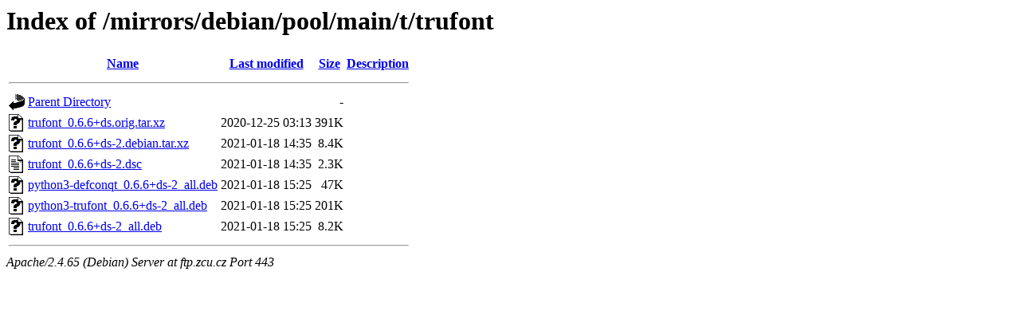

--- FILE ---
content_type: text/html;charset=UTF-8
request_url: https://ftp.zcu.cz/mirrors/debian/pool/main/t/trufont/?C=M;O=A
body_size: 337
content:
<!DOCTYPE HTML PUBLIC "-//W3C//DTD HTML 3.2 Final//EN">
<html>
 <head>
  <title>Index of /mirrors/debian/pool/main/t/trufont</title>
 </head>
 <body>
<h1>Index of /mirrors/debian/pool/main/t/trufont</h1>
  <table>
   <tr><th valign="top"><img src="/icons/blank.gif" alt="[ICO]"></th><th><a href="?C=N;O=A">Name</a></th><th><a href="?C=M;O=D">Last modified</a></th><th><a href="?C=S;O=A">Size</a></th><th><a href="?C=D;O=A">Description</a></th></tr>
   <tr><th colspan="5"><hr></th></tr>
<tr><td valign="top"><img src="/icons/back.gif" alt="[PARENTDIR]"></td><td><a href="/mirrors/debian/pool/main/t/">Parent Directory</a></td><td>&nbsp;</td><td align="right">  - </td><td>&nbsp;</td></tr>
<tr><td valign="top"><img src="/icons/unknown.gif" alt="[   ]"></td><td><a href="trufont_0.6.6+ds.orig.tar.xz">trufont_0.6.6+ds.orig.tar.xz</a></td><td align="right">2020-12-25 03:13  </td><td align="right">391K</td><td>&nbsp;</td></tr>
<tr><td valign="top"><img src="/icons/unknown.gif" alt="[   ]"></td><td><a href="trufont_0.6.6+ds-2.debian.tar.xz">trufont_0.6.6+ds-2.debian.tar.xz</a></td><td align="right">2021-01-18 14:35  </td><td align="right">8.4K</td><td>&nbsp;</td></tr>
<tr><td valign="top"><img src="/icons/text.gif" alt="[TXT]"></td><td><a href="trufont_0.6.6+ds-2.dsc">trufont_0.6.6+ds-2.dsc</a></td><td align="right">2021-01-18 14:35  </td><td align="right">2.3K</td><td>&nbsp;</td></tr>
<tr><td valign="top"><img src="/icons/unknown.gif" alt="[   ]"></td><td><a href="python3-defconqt_0.6.6+ds-2_all.deb">python3-defconqt_0.6.6+ds-2_all.deb</a></td><td align="right">2021-01-18 15:25  </td><td align="right"> 47K</td><td>&nbsp;</td></tr>
<tr><td valign="top"><img src="/icons/unknown.gif" alt="[   ]"></td><td><a href="python3-trufont_0.6.6+ds-2_all.deb">python3-trufont_0.6.6+ds-2_all.deb</a></td><td align="right">2021-01-18 15:25  </td><td align="right">201K</td><td>&nbsp;</td></tr>
<tr><td valign="top"><img src="/icons/unknown.gif" alt="[   ]"></td><td><a href="trufont_0.6.6+ds-2_all.deb">trufont_0.6.6+ds-2_all.deb</a></td><td align="right">2021-01-18 15:25  </td><td align="right">8.2K</td><td>&nbsp;</td></tr>
   <tr><th colspan="5"><hr></th></tr>
</table>
<address>Apache/2.4.65 (Debian) Server at ftp.zcu.cz Port 443</address>
</body></html>
